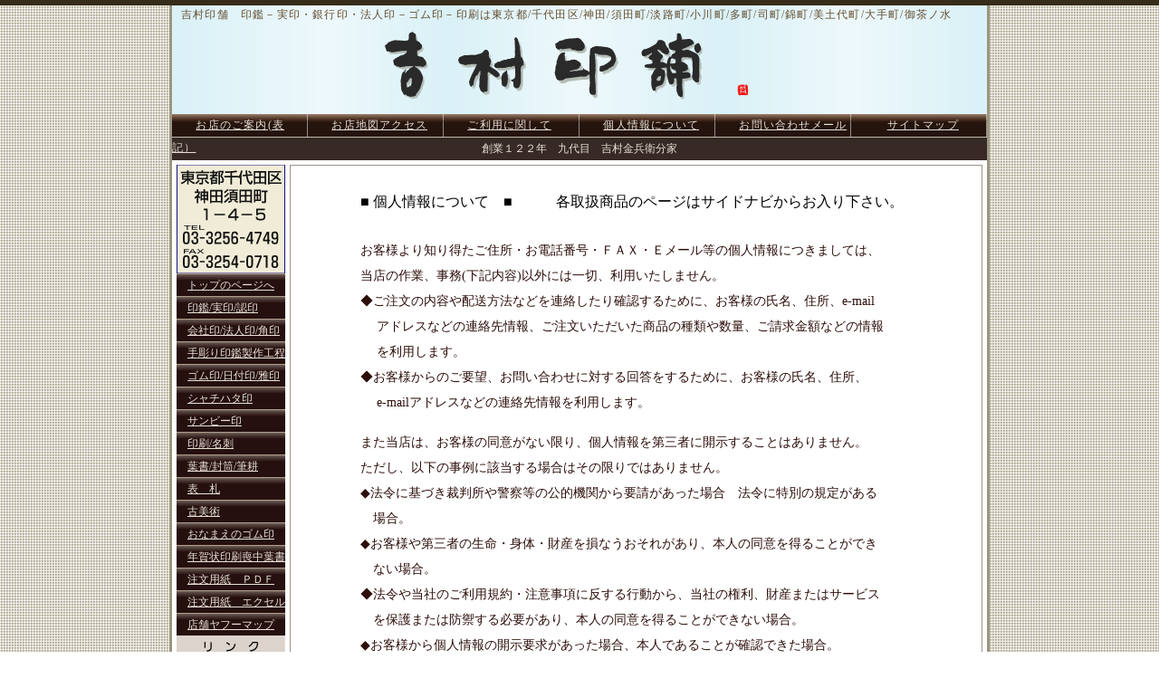

--- FILE ---
content_type: text/html
request_url: http://yoshimura-1.com/content/kojin.html
body_size: 3649
content:
<!DOCTYPE html PUBLIC "-//W3C//DTD XHTML 1.0 Transitional//EN" "http://www.w3.org/TR/xhtml1/DTD/xhtml1-transitional.dtd">
<html xmlns="http://www.w3.org/1999/xhtml"><!-- InstanceBegin template="/Templates/content.dwt" codeOutsideHTMLIsLocked="false" -->
<head>
<meta http-equiv="Content-Type" content="text/html; charset=shift_jis" />
<!-- InstanceBeginEditable name="doctitle" -->
<title>個人情報について|印鑑･実印･銀行印・認印|千代田区・神田近隣中央区,文京区,台東区,港区の方も</title>
<!-- InstanceEndEditable -->
<style type="text/css" media="all">
<!--
@import url("file:///E|/yoshimura-hp/yoshimura.css");
body {
	margin: 0px;
	padding: 0px;
	height: 5000px;
	border-top-width: 6px;
	border-top-style: solid;
	border-top-color: #372C1A;
	background-image: url(../new-sozai/body-back1.gif);
}
#wrapper {
	background-color: #FFFFFF;
	padding: 0px;
	height: 4700px;
	width: 900px;
	margin-top: 0px;
	margin-right: auto;
	margin-bottom: auto;
	margin-left: auto;
	border-right-width: 3px;
	border-left-width: 3px;
	border-right-style: solid;
	border-left-style: solid;
	border-right-color: #9C9681;
	border-left-color: #9C9681;
}
#header {
	margin: 0px;
	padding: 0px;
	height: 120px;
	width: 900px;
	background-image: url(../new-sozai/title-3.jpg);
}

#topline {
	padding: 0px;
	height: 15px;
	width: 880px;
	margin-top: 0px;
	margin-right: auto;
	margin-bottom: auto;
	margin-left: auto;
	color: #644E2F;
	letter-spacing: 0.1em;
}
#hyoki {
	padding: 0px;
	height: 15px;
	width: 390px;
	margin-top: 88px;
	margin-right: ８px;
	margin-bottom: auto;
	margin-left: auto;
	font-family: "ＭＳ Ｐゴシック", Osaka, "ヒラギノ角ゴ Pro W3";
	font-size: 12px;
	font-weight: normal;
	color: #0000FF;
	letter-spacing: 0.1em;
}
#navi {
	background-color: #FFFFFF;
	margin: 0px;
	padding: 0px;
	height: 25px;
	width: 900px;
}
#navi2 {
	background-color: #372926;
	margin: 0px;
	padding: 0px;
	height: 25px;
	width: 900px;
	border-top: thin solid #C2BDB4;
}
#navibox {
	margin: 0px;
	padding: 0px;
	height: 25px;
	width: 150px;
	float: left;
	font-family: "ＭＳ Ｐゴシック", Osaka, "ヒラギノ角ゴ Pro W3";
	font-size: 12px;
	font-weight: normal;
	color: #FFFFFF;
	line-height: 2.1;
	letter-spacing: 0.1em;
	background-image: url(../new-sozai/navibox1.jpg);
}
#side {
	background-color: #E1EEFD;
	padding: 0px;
	height: 1000px;
	width: 120px;
	margin-top: 5px;
	margin-bottom: auto;
	margin-left: 5px;
	float: left;
}
#main {
	background-color: #FFFFFF;
	padding: 0px;
	float: right;
	height: 4500px;
	width: 763px;
	margin-top: 5px;
	margin-right: 5px;
	margin-bottom: 0px;
	margin-left: 0px;
	border: 1px solid #9D9188;
}
#sidetop {
	margin: 0px;
	padding: 0px;
	height: 120px;
	width: 120px;
	background-image: url(../new-sozai/sideplate.jpg);
}
#sidebox {
	padding: 0px;
	height: 25px;
	width: 120px;
	background-image: url(../new-sozai/sidebox.jpg);
	color: #0000D9;
	margin-top: 0px;
	margin-right: 0px;
	margin-bottom: 0px;
	margin-left: 0px;
	font: normal 12px/2.2em "ＭＳ Ｐゴシック", Osaka, "ヒラギノ角ゴ Pro W3";
}
#sidebox a:link {
	font-family: "ＭＳ Ｐゴシック", Osaka, "ヒラギノ角ゴ Pro W3";
	font-size: 12px;
	font-weight: normal;
	color: #E9E0D6;
}
#sidebox a:visited {
	font-family: "ＭＳ Ｐゴシック", Osaka, "ヒラギノ角ゴ Pro W3";
	font-size: 12px;
	font-weight: normal;
	color: #E9E0D6;
}

.style4 {
	font-family: "ＭＳ ゴシック", "Osaka－等幅";
	font-size: 12px;
	line-height: 1.7em;
	font-weight: normal;
	color: #201E11;
}
.style16 {
	font-family: "ＭＳ ゴシック", "Osaka－等幅";
	font-size: 12px;
	font-weight: normal;
	color: #E9E0D6;
}

a:link {
	color: #0000FF;
}
a:visited {
	color: #0000DD;
}
#navi a:link {
	font-size: 12px;
	color: #E9E0D6;
}
a:hover {
	color: #FF24FF;
}
#navi a:visited {
	font-size: 12px;
	color: #E9E0D6;
}
a:active {
	color: #800000;
}
#navi a:active {
	font-size: 12px;
	color: #FF2FFF;
}
#navi a:hover {
	font-size: 12px;
	color: #80FF80;
}
#side a:hover {
	color: #79FFFF;
}
.style34 {font-family: "ＭＳ Ｐ明朝", "細明朝体", "ヒラギノ明朝 Pro W3"}
-->
</style>
<!-- InstanceBeginEditable name="head" -->
<style type="text/css">
<!--
.style20 {
	font-family: "ＭＳ 明朝";
	font-size: 14px;
	line-height: 2em;
	font-weight: normal;
	color: #2D0F0B;
}
-->
</style>
<!-- InstanceEndEditable -->
</head>

<body>
<div id="wrapper">
  <div id="header">
    <div class="style4" id="topline">吉村印舗　印鑑－実印・銀行印・法人印－ゴム印－印刷は東京都/千代田区/神田/須田町/淡路町/小川町/多町/司町/錦町/美土代町/大手町/御茶ノ水</div>
    <div id="hyoki">　</div>
  </div>
  <div id="navi">
<div id="navibox">　　<a href="omise-annai.html">お店のご案内(表記）</a></div>
<div id="navibox">　　<a href="tizu.html">お店地図アクセス</a></div>
<div id="navibox">　　<a href="goriyo.html">ご利用に関して</a>　　</div>
<div id="navibox">　　<a href="kojin.html">個人情報について</a></div>
<div id="navibox">　　<a href="mailto:hanko@tokyo.eeyo.jp">お問い合わせメール</a></div>
<div id="navibox">　　　<a href="sitemap.html">サイトマップ</a></div>
</div>
<div id="navi2">
  <table width="900" border="0" cellspacing="0" cellpadding="0">
    <tr>
      <th width="900" height="25"  class="style16" scope="row">創業１２２年　九代目　吉村金兵衛分家</th>
    </tr>
  </table>
</div>
<span class="style34">
</span><!-- InstanceBeginEditable name="content" -->
  <div id="main">
    <table width="763" border="0" cellspacing="0" cellpadding="0">
      <tr>
        <td width="77">　</td>
        <td width="646" height="16">&nbsp;</td>
        <td width="9">&nbsp;</td>
        <td width="31">&nbsp;</td>
      </tr>
      <tr>
        <td>&nbsp;</td>
        <td height="46" bgcolor="#FFFFFF" class="style10">■ 個人情報について　■　　　<span class="style33">各取扱商品のページはサイドナビからお入り下さい。</span></td>
        <td>&nbsp;</td>
        <td>&nbsp;</td>
      </tr>
      <tr>
        <td>&nbsp;</td>
        <td height="1278" valign="top"><p class="style7">          <span class="style20">お客様より知り得たご住所・お電話番号・ＦＡＸ・Ｅメール等の個人情報につきましては、<br />
当店の作業、事務(下記内容)以外には一切、利用いたしません。 <br />
◆ご注文の内容や配送方法などを連絡したり確認するために、お客様の氏名、住所、e-mail<br />
　
  アドレスなどの連絡先情報、ご注文いただいた商品の種類や数量、ご請求金額などの情報<br />
　
  を利用します。 <br />
◆お客様からのご要望、お問い合わせに対する回答をするために、お客様の氏名、住所、<br />
　
  e-mailアドレスなどの連絡先情報を利用します。 </span></p>
<p class="style20">また当店は、お客様の同意がない限り、個人情報を第三者に開示することはありません。<br />
ただし、以下の事例に該当する場合はその限りではありません。<br />
◆法令に基づき裁判所や警察等の公的機関から要請があった場合　法令に特別の規定がある<br />
　場合。<br />
◆お客様や第三者の生命・身体・財産を損なうおそれがあり、本人の同意を得ることができ<br />
　ない場合。<br />
◆法令や当社のご利用規約・注意事項に反する行動から、当社の権利、財産またはサービス<br />
　を保護または防禦する必要があり、本人の同意を得ることができない場合。 <br />
◆お客様から個人情報の開示要求があった場合、本人であることが確認できた場合。<br />
　以上に限り開示します。</p></td>
        <td>&nbsp;</td>
        <td>&nbsp;</td>
      </tr>
      <tr>
        <td>&nbsp;</td>
        <td height="200">&nbsp;</td>
        <td>&nbsp;</td>
        <td>&nbsp;</td>
      </tr>
      <tr>
        <td>&nbsp;</td>
        <td height="200">&nbsp;</td>
        <td>&nbsp;</td>
        <td>&nbsp;</td>
      </tr>
      <tr>
        <td>&nbsp;</td>
        <td height="200">&nbsp;</td>
        <td>&nbsp;</td>
        <td>&nbsp;</td>
      </tr>
      <tr>
        <td>&nbsp;</td>
        <td height="200">&nbsp;</td>
        <td>&nbsp;</td>
        <td>&nbsp;</td>
      </tr>
      <tr>
        <td>&nbsp;</td>
        <td height="200">&nbsp;</td>
        <td>&nbsp;</td>
        <td>&nbsp;</td>
      </tr>
      <tr>
        <td>&nbsp;</td>
        <td height="200">&nbsp;</td>
        <td>&nbsp;</td>
        <td>&nbsp;</td>
      </tr>
      <tr>
        <td>&nbsp;</td>
        <td height="200">&nbsp;</td>
        <td>&nbsp;</td>
        <td>&nbsp;</td>
      </tr>
      <tr>
        <td>&nbsp;</td>
        <td height="200">&nbsp;</td>
        <td>&nbsp;</td>
        <td>&nbsp;</td>
      </tr>
      <tr>
        <td>&nbsp;</td>
        <td height="200">&nbsp;</td>
        <td>&nbsp;</td>
        <td>&nbsp;</td>
      </tr>
      <tr>
        <td>&nbsp;</td>
        <td height="200">&nbsp;</td>
        <td>&nbsp;</td>
        <td>&nbsp;</td>
      </tr>
      <tr>
        <td>&nbsp;</td>
        <td height="200">&nbsp;</td>
        <td>&nbsp;</td>
        <td>&nbsp;</td>
      </tr>
      <tr>
        <td>&nbsp;</td>
        <td height="200">&nbsp;</td>
        <td>&nbsp;</td>
        <td>&nbsp;</td>
      </tr>
      <tr>
        <td>&nbsp;</td>
        <td height="200">&nbsp;</td>
        <td>&nbsp;</td>
        <td>&nbsp;</td>
      </tr>
      <tr>
        <td>&nbsp;</td>
        <td height="200">&nbsp;</td>
        <td>&nbsp;</td>
        <td>&nbsp;</td>
      </tr>
      <tr>
        <td>&nbsp;</td>
        <td height="200">&nbsp;</td>
        <td>&nbsp;</td>
        <td>&nbsp;</td>
      </tr>
      <tr>
        <td>&nbsp;</td>
        <td height="200">&nbsp;</td>
        <td>&nbsp;</td>
        <td>&nbsp;</td>
      </tr>
      <tr>
        <td>&nbsp;</td>
        <td height="200">&nbsp;</td>
        <td>&nbsp;</td>
        <td>&nbsp;</td>
      </tr>
    </table>
  </div>
  <!-- InstanceEndEditable -->
  <div id="side">
    <div id="sidetop"></div>
	<div id="sidebox">　<a href="../index.html">トップのページへ</a></div>
    <div id="sidebox">　<a href="inkan.html">印鑑/実印/認印</a></div>
	<div id="sidebox">　<a href="kaishain.html">会社印/法人印/角印</a></div>
	<div id="sidebox">　<a href="koutei.html">手彫り印鑑製作工程</a></div>
	<div id="sidebox">　<a href="gomuin.html">ゴム印/日付印/雅印</a></div>
	<div id="sidebox">　<a href="stamper.html">シャチハタ印</a></div>
	<div id="sidebox">　<a href="sanby.html">サンビー印</a></div>
	<div id="sidebox">　<a href="insatu.html">印刷/名刺</a></div>
	<div id="sidebox">　<a href="hagaki-fuutou.html">葉書/封筒/筆耕</a></div>
	<div id="sidebox">　<a href="hyosatu.html">表　札</a></div>
	<div id="sidebox">　<a href="kobijyutu.html">古美術</a></div>
	<div id="sidebox">　<a href="nyugaku.html">おなまえのゴム印</a></div>
	<div id="sidebox">　<a href="nengajyo.html">年賀状印刷喪中葉書</a></div>
	<div id="sidebox">　<a href="../tyumon/tyuumonsho.pdf">注文用紙　ＰＤＦ</a></div>
	<div id="sidebox">　<a href="../tyumon/gomuin-iraisho.xls">注文用紙　エクセル</a></div>
	<div id="sidebox">　<a href="kaisha-gaiyo.html">店舗ヤフーマップ</a></div>
	<div id="sidebox">  
<table width="120" border="0" cellspacing="0" cellpadding="0">
<tr>
<th height="25" scope="row"><img src="../new-sozai/rink.jpg" width="120" height="25" /></th>
</tr>
</table>
</div>
	<div id="sidebox">　<a href="http://www.shachihata.co.jp/">シャチハタ</a></div>
	<div id="sidebox">　<a href="http://www.sanby.co.jp/">サンビー</a></div>
	<div id="sidebox">　<a href="http://www.shinkaika.com/">神田明神下 新開花</a></div>
	<div id="sidebox"></div>
	<div id="sidebox">　<a href="kaisha-gaiyo.html"></a></div>
  </div>
</div>
<span id="noscripttags"><noscript><a href="http://ac7.i2idata.com/bin/nojslink?00651128" target="_blank"><img src="http://ac7.i2idata.com/bin/nojs.php?00651128&amp;guid=ON" border="0" /></a></noscript></span><span id="prtaglink"><a href="http://www.i2i.jp/fx/" target="_blank"><img src="http://image.trialcastle.com/bnr.gif?00651128" border="0" alt="FX用語集" /></a></span>
<script type="text/javascript" src="http://ac7.i2idata.com/bin/2nd_gets.php?00651128"></script>
</body>
<!-- InstanceEnd --></html>
